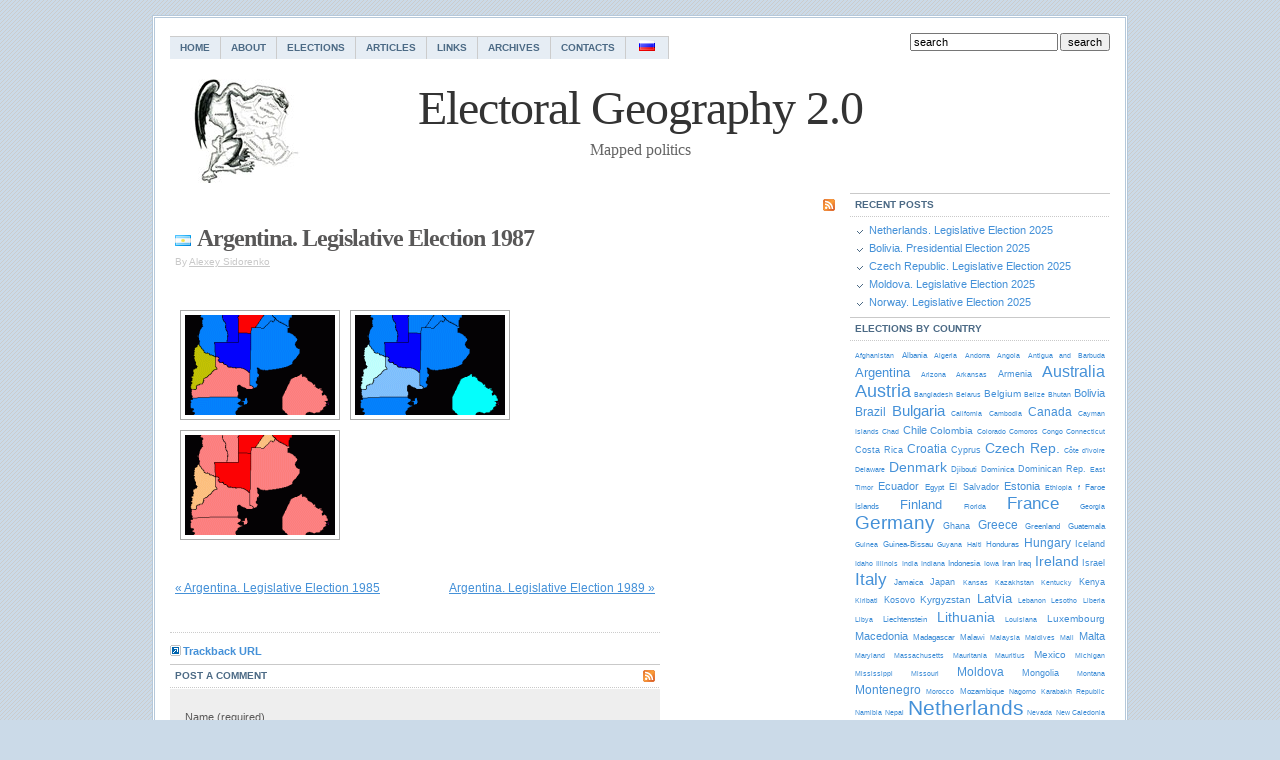

--- FILE ---
content_type: text/html; charset=UTF-8
request_url: https://www.electoralgeography.com/new/en/countries/a/argentina/1987-parliament-elections-argentina.html
body_size: 11632
content:
<!DOCTYPE html PUBLIC "-//W3C//DTD XHTML 1.0 Transitional//EN" "http://www.w3.org/TR/xhtml1/DTD/xhtml1-transitional.dtd">

<html xmlns="http://www.w3.org/1999/xhtml">

<head profile="http://gmpg.org/xfn/11">

<meta http-equiv="Content-Type" content="text/html; charset=UTF-8" />



<link href="https://www.electoralgeography.com/new/en/wp-content/themes/Simplicity10/tablecloth.css" rel="stylesheet" type="text/css" media="screen" />
<script type="9badfd6ec595d56bdd3eaa27-text/javascript" src="https://www.electoralgeography.com/new/en/wp-content/themes/Simplicity10/tablecloth.js"></script>

<meta name="generator" content="WordPress 5.9.12" />

<link rel="stylesheet" href="https://www.electoralgeography.com/new/en/wp-content/themes/Simplicity10/style.css" type="text/css" media="screen" />

<link rel="alternate" type="application/rss+xml" title="Electoral Geography 2.0 RSS Feed" href="https://www.electoralgeography.com/new/en/feed" />

<link rel="pingback" href="https://www.electoralgeography.com/new/en/xmlrpc.php" />


		<!-- All in One SEO 4.1.7 -->
		<title>Argentina. Legislative Election 1987 - Electoral Geography 2.0</title>
		<meta name="robots" content="max-image-preview:large" />
		<link rel="canonical" href="https://www.electoralgeography.com/new/en/countries/a/argentina/1987-parliament-elections-argentina.html" />
		<meta property="og:locale" content="en_US" />
		<meta property="og:site_name" content="Electoral Geography 2.0 - Mapped politics" />
		<meta property="og:type" content="article" />
		<meta property="og:title" content="Argentina. Legislative Election 1987 - Electoral Geography 2.0" />
		<meta property="og:url" content="https://www.electoralgeography.com/new/en/countries/a/argentina/1987-parliament-elections-argentina.html" />
		<meta property="article:published_time" content="1987-08-29T18:12:18+00:00" />
		<meta property="article:modified_time" content="2007-08-29T18:20:22+00:00" />
		<meta name="twitter:card" content="summary" />
		<meta name="twitter:title" content="Argentina. Legislative Election 1987 - Electoral Geography 2.0" />
		<script type="application/ld+json" class="aioseo-schema">
			{"@context":"https:\/\/schema.org","@graph":[{"@type":"WebSite","@id":"https:\/\/www.electoralgeography.com\/new\/en\/#website","url":"https:\/\/www.electoralgeography.com\/new\/en\/","name":"Electoral Geography 2.0","description":"Mapped politics","inLanguage":"en-US","publisher":{"@id":"https:\/\/www.electoralgeography.com\/new\/en\/#organization"}},{"@type":"Organization","@id":"https:\/\/www.electoralgeography.com\/new\/en\/#organization","name":"Electoral Geography 2.0","url":"https:\/\/www.electoralgeography.com\/new\/en\/"},{"@type":"BreadcrumbList","@id":"https:\/\/www.electoralgeography.com\/new\/en\/countries\/a\/argentina\/1987-parliament-elections-argentina.html#breadcrumblist","itemListElement":[{"@type":"ListItem","@id":"https:\/\/www.electoralgeography.com\/new\/en\/#listItem","position":1,"item":{"@type":"WebPage","@id":"https:\/\/www.electoralgeography.com\/new\/en\/","name":"Home","description":"Mapped politics","url":"https:\/\/www.electoralgeography.com\/new\/en\/"},"nextItem":"https:\/\/www.electoralgeography.com\/new\/en\/countries\/a\/argentina\/1987-parliament-elections-argentina.html#listItem"},{"@type":"ListItem","@id":"https:\/\/www.electoralgeography.com\/new\/en\/countries\/a\/argentina\/1987-parliament-elections-argentina.html#listItem","position":2,"item":{"@type":"WebPage","@id":"https:\/\/www.electoralgeography.com\/new\/en\/countries\/a\/argentina\/1987-parliament-elections-argentina.html","name":"Argentina. Legislative Election 1987","url":"https:\/\/www.electoralgeography.com\/new\/en\/countries\/a\/argentina\/1987-parliament-elections-argentina.html"},"previousItem":"https:\/\/www.electoralgeography.com\/new\/en\/#listItem"}]},{"@type":"Person","@id":"https:\/\/www.electoralgeography.com\/new\/en\/author\/admin#author","url":"https:\/\/www.electoralgeography.com\/new\/en\/author\/admin","name":"Alexey Sidorenko","image":{"@type":"ImageObject","@id":"https:\/\/www.electoralgeography.com\/new\/en\/countries\/a\/argentina\/1987-parliament-elections-argentina.html#authorImage","url":"https:\/\/secure.gravatar.com\/avatar\/ce664ed9f54fb7e3803e6b39f3a18cb2?s=96&d=mm&r=g","width":96,"height":96,"caption":"Alexey Sidorenko"}},{"@type":"WebPage","@id":"https:\/\/www.electoralgeography.com\/new\/en\/countries\/a\/argentina\/1987-parliament-elections-argentina.html#webpage","url":"https:\/\/www.electoralgeography.com\/new\/en\/countries\/a\/argentina\/1987-parliament-elections-argentina.html","name":"Argentina. Legislative Election 1987 - Electoral Geography 2.0","inLanguage":"en-US","isPartOf":{"@id":"https:\/\/www.electoralgeography.com\/new\/en\/#website"},"breadcrumb":{"@id":"https:\/\/www.electoralgeography.com\/new\/en\/countries\/a\/argentina\/1987-parliament-elections-argentina.html#breadcrumblist"},"author":"https:\/\/www.electoralgeography.com\/new\/en\/author\/admin#author","creator":"https:\/\/www.electoralgeography.com\/new\/en\/author\/admin#author","datePublished":"1987-08-29T18:12:18+03:00","dateModified":"2007-08-29T18:20:22+03:00"},{"@type":"BlogPosting","@id":"https:\/\/www.electoralgeography.com\/new\/en\/countries\/a\/argentina\/1987-parliament-elections-argentina.html#blogposting","name":"Argentina. Legislative Election 1987 - Electoral Geography 2.0","inLanguage":"en-US","headline":"Argentina. Legislative Election 1987","author":{"@id":"https:\/\/www.electoralgeography.com\/new\/en\/author\/admin#author"},"publisher":{"@id":"https:\/\/www.electoralgeography.com\/new\/en\/#organization"},"datePublished":"1987-08-29T18:12:18+03:00","dateModified":"2007-08-29T18:20:22+03:00","articleSection":"Argentina","mainEntityOfPage":{"@id":"https:\/\/www.electoralgeography.com\/new\/en\/countries\/a\/argentina\/1987-parliament-elections-argentina.html#webpage"},"isPartOf":{"@id":"https:\/\/www.electoralgeography.com\/new\/en\/countries\/a\/argentina\/1987-parliament-elections-argentina.html#webpage"}}]}
		</script>
		<!-- All in One SEO -->

<link rel='dns-prefetch' href='//use.fontawesome.com' />
<link rel='dns-prefetch' href='//s.w.org' />
<link rel="alternate" type="application/rss+xml" title="Electoral Geography 2.0 &raquo; Argentina. Legislative Election 1987 Comments Feed" href="https://www.electoralgeography.com/new/en/countries/a/argentina/1987-parliament-elections-argentina.html/feed" />
<script type="9badfd6ec595d56bdd3eaa27-text/javascript">
window._wpemojiSettings = {"baseUrl":"https:\/\/s.w.org\/images\/core\/emoji\/13.1.0\/72x72\/","ext":".png","svgUrl":"https:\/\/s.w.org\/images\/core\/emoji\/13.1.0\/svg\/","svgExt":".svg","source":{"concatemoji":"https:\/\/www.electoralgeography.com\/new\/en\/wp-includes\/js\/wp-emoji-release.min.js?ver=5.9.12"}};
/*! This file is auto-generated */
!function(e,a,t){var n,r,o,i=a.createElement("canvas"),p=i.getContext&&i.getContext("2d");function s(e,t){var a=String.fromCharCode;p.clearRect(0,0,i.width,i.height),p.fillText(a.apply(this,e),0,0);e=i.toDataURL();return p.clearRect(0,0,i.width,i.height),p.fillText(a.apply(this,t),0,0),e===i.toDataURL()}function c(e){var t=a.createElement("script");t.src=e,t.defer=t.type="text/javascript",a.getElementsByTagName("head")[0].appendChild(t)}for(o=Array("flag","emoji"),t.supports={everything:!0,everythingExceptFlag:!0},r=0;r<o.length;r++)t.supports[o[r]]=function(e){if(!p||!p.fillText)return!1;switch(p.textBaseline="top",p.font="600 32px Arial",e){case"flag":return s([127987,65039,8205,9895,65039],[127987,65039,8203,9895,65039])?!1:!s([55356,56826,55356,56819],[55356,56826,8203,55356,56819])&&!s([55356,57332,56128,56423,56128,56418,56128,56421,56128,56430,56128,56423,56128,56447],[55356,57332,8203,56128,56423,8203,56128,56418,8203,56128,56421,8203,56128,56430,8203,56128,56423,8203,56128,56447]);case"emoji":return!s([10084,65039,8205,55357,56613],[10084,65039,8203,55357,56613])}return!1}(o[r]),t.supports.everything=t.supports.everything&&t.supports[o[r]],"flag"!==o[r]&&(t.supports.everythingExceptFlag=t.supports.everythingExceptFlag&&t.supports[o[r]]);t.supports.everythingExceptFlag=t.supports.everythingExceptFlag&&!t.supports.flag,t.DOMReady=!1,t.readyCallback=function(){t.DOMReady=!0},t.supports.everything||(n=function(){t.readyCallback()},a.addEventListener?(a.addEventListener("DOMContentLoaded",n,!1),e.addEventListener("load",n,!1)):(e.attachEvent("onload",n),a.attachEvent("onreadystatechange",function(){"complete"===a.readyState&&t.readyCallback()})),(n=t.source||{}).concatemoji?c(n.concatemoji):n.wpemoji&&n.twemoji&&(c(n.twemoji),c(n.wpemoji)))}(window,document,window._wpemojiSettings);
</script>
<style type="text/css">
img.wp-smiley,
img.emoji {
	display: inline !important;
	border: none !important;
	box-shadow: none !important;
	height: 1em !important;
	width: 1em !important;
	margin: 0 0.07em !important;
	vertical-align: -0.1em !important;
	background: none !important;
	padding: 0 !important;
}
</style>
	<link rel='stylesheet' id='wp-block-library-css'  href='https://www.electoralgeography.com/new/en/wp-includes/css/dist/block-library/style.min.css?ver=5.9.12' type='text/css' media='all' />
<style id='global-styles-inline-css' type='text/css'>
body{--wp--preset--color--black: #000000;--wp--preset--color--cyan-bluish-gray: #abb8c3;--wp--preset--color--white: #ffffff;--wp--preset--color--pale-pink: #f78da7;--wp--preset--color--vivid-red: #cf2e2e;--wp--preset--color--luminous-vivid-orange: #ff6900;--wp--preset--color--luminous-vivid-amber: #fcb900;--wp--preset--color--light-green-cyan: #7bdcb5;--wp--preset--color--vivid-green-cyan: #00d084;--wp--preset--color--pale-cyan-blue: #8ed1fc;--wp--preset--color--vivid-cyan-blue: #0693e3;--wp--preset--color--vivid-purple: #9b51e0;--wp--preset--gradient--vivid-cyan-blue-to-vivid-purple: linear-gradient(135deg,rgba(6,147,227,1) 0%,rgb(155,81,224) 100%);--wp--preset--gradient--light-green-cyan-to-vivid-green-cyan: linear-gradient(135deg,rgb(122,220,180) 0%,rgb(0,208,130) 100%);--wp--preset--gradient--luminous-vivid-amber-to-luminous-vivid-orange: linear-gradient(135deg,rgba(252,185,0,1) 0%,rgba(255,105,0,1) 100%);--wp--preset--gradient--luminous-vivid-orange-to-vivid-red: linear-gradient(135deg,rgba(255,105,0,1) 0%,rgb(207,46,46) 100%);--wp--preset--gradient--very-light-gray-to-cyan-bluish-gray: linear-gradient(135deg,rgb(238,238,238) 0%,rgb(169,184,195) 100%);--wp--preset--gradient--cool-to-warm-spectrum: linear-gradient(135deg,rgb(74,234,220) 0%,rgb(151,120,209) 20%,rgb(207,42,186) 40%,rgb(238,44,130) 60%,rgb(251,105,98) 80%,rgb(254,248,76) 100%);--wp--preset--gradient--blush-light-purple: linear-gradient(135deg,rgb(255,206,236) 0%,rgb(152,150,240) 100%);--wp--preset--gradient--blush-bordeaux: linear-gradient(135deg,rgb(254,205,165) 0%,rgb(254,45,45) 50%,rgb(107,0,62) 100%);--wp--preset--gradient--luminous-dusk: linear-gradient(135deg,rgb(255,203,112) 0%,rgb(199,81,192) 50%,rgb(65,88,208) 100%);--wp--preset--gradient--pale-ocean: linear-gradient(135deg,rgb(255,245,203) 0%,rgb(182,227,212) 50%,rgb(51,167,181) 100%);--wp--preset--gradient--electric-grass: linear-gradient(135deg,rgb(202,248,128) 0%,rgb(113,206,126) 100%);--wp--preset--gradient--midnight: linear-gradient(135deg,rgb(2,3,129) 0%,rgb(40,116,252) 100%);--wp--preset--duotone--dark-grayscale: url('#wp-duotone-dark-grayscale');--wp--preset--duotone--grayscale: url('#wp-duotone-grayscale');--wp--preset--duotone--purple-yellow: url('#wp-duotone-purple-yellow');--wp--preset--duotone--blue-red: url('#wp-duotone-blue-red');--wp--preset--duotone--midnight: url('#wp-duotone-midnight');--wp--preset--duotone--magenta-yellow: url('#wp-duotone-magenta-yellow');--wp--preset--duotone--purple-green: url('#wp-duotone-purple-green');--wp--preset--duotone--blue-orange: url('#wp-duotone-blue-orange');--wp--preset--font-size--small: 13px;--wp--preset--font-size--medium: 20px;--wp--preset--font-size--large: 36px;--wp--preset--font-size--x-large: 42px;}.has-black-color{color: var(--wp--preset--color--black) !important;}.has-cyan-bluish-gray-color{color: var(--wp--preset--color--cyan-bluish-gray) !important;}.has-white-color{color: var(--wp--preset--color--white) !important;}.has-pale-pink-color{color: var(--wp--preset--color--pale-pink) !important;}.has-vivid-red-color{color: var(--wp--preset--color--vivid-red) !important;}.has-luminous-vivid-orange-color{color: var(--wp--preset--color--luminous-vivid-orange) !important;}.has-luminous-vivid-amber-color{color: var(--wp--preset--color--luminous-vivid-amber) !important;}.has-light-green-cyan-color{color: var(--wp--preset--color--light-green-cyan) !important;}.has-vivid-green-cyan-color{color: var(--wp--preset--color--vivid-green-cyan) !important;}.has-pale-cyan-blue-color{color: var(--wp--preset--color--pale-cyan-blue) !important;}.has-vivid-cyan-blue-color{color: var(--wp--preset--color--vivid-cyan-blue) !important;}.has-vivid-purple-color{color: var(--wp--preset--color--vivid-purple) !important;}.has-black-background-color{background-color: var(--wp--preset--color--black) !important;}.has-cyan-bluish-gray-background-color{background-color: var(--wp--preset--color--cyan-bluish-gray) !important;}.has-white-background-color{background-color: var(--wp--preset--color--white) !important;}.has-pale-pink-background-color{background-color: var(--wp--preset--color--pale-pink) !important;}.has-vivid-red-background-color{background-color: var(--wp--preset--color--vivid-red) !important;}.has-luminous-vivid-orange-background-color{background-color: var(--wp--preset--color--luminous-vivid-orange) !important;}.has-luminous-vivid-amber-background-color{background-color: var(--wp--preset--color--luminous-vivid-amber) !important;}.has-light-green-cyan-background-color{background-color: var(--wp--preset--color--light-green-cyan) !important;}.has-vivid-green-cyan-background-color{background-color: var(--wp--preset--color--vivid-green-cyan) !important;}.has-pale-cyan-blue-background-color{background-color: var(--wp--preset--color--pale-cyan-blue) !important;}.has-vivid-cyan-blue-background-color{background-color: var(--wp--preset--color--vivid-cyan-blue) !important;}.has-vivid-purple-background-color{background-color: var(--wp--preset--color--vivid-purple) !important;}.has-black-border-color{border-color: var(--wp--preset--color--black) !important;}.has-cyan-bluish-gray-border-color{border-color: var(--wp--preset--color--cyan-bluish-gray) !important;}.has-white-border-color{border-color: var(--wp--preset--color--white) !important;}.has-pale-pink-border-color{border-color: var(--wp--preset--color--pale-pink) !important;}.has-vivid-red-border-color{border-color: var(--wp--preset--color--vivid-red) !important;}.has-luminous-vivid-orange-border-color{border-color: var(--wp--preset--color--luminous-vivid-orange) !important;}.has-luminous-vivid-amber-border-color{border-color: var(--wp--preset--color--luminous-vivid-amber) !important;}.has-light-green-cyan-border-color{border-color: var(--wp--preset--color--light-green-cyan) !important;}.has-vivid-green-cyan-border-color{border-color: var(--wp--preset--color--vivid-green-cyan) !important;}.has-pale-cyan-blue-border-color{border-color: var(--wp--preset--color--pale-cyan-blue) !important;}.has-vivid-cyan-blue-border-color{border-color: var(--wp--preset--color--vivid-cyan-blue) !important;}.has-vivid-purple-border-color{border-color: var(--wp--preset--color--vivid-purple) !important;}.has-vivid-cyan-blue-to-vivid-purple-gradient-background{background: var(--wp--preset--gradient--vivid-cyan-blue-to-vivid-purple) !important;}.has-light-green-cyan-to-vivid-green-cyan-gradient-background{background: var(--wp--preset--gradient--light-green-cyan-to-vivid-green-cyan) !important;}.has-luminous-vivid-amber-to-luminous-vivid-orange-gradient-background{background: var(--wp--preset--gradient--luminous-vivid-amber-to-luminous-vivid-orange) !important;}.has-luminous-vivid-orange-to-vivid-red-gradient-background{background: var(--wp--preset--gradient--luminous-vivid-orange-to-vivid-red) !important;}.has-very-light-gray-to-cyan-bluish-gray-gradient-background{background: var(--wp--preset--gradient--very-light-gray-to-cyan-bluish-gray) !important;}.has-cool-to-warm-spectrum-gradient-background{background: var(--wp--preset--gradient--cool-to-warm-spectrum) !important;}.has-blush-light-purple-gradient-background{background: var(--wp--preset--gradient--blush-light-purple) !important;}.has-blush-bordeaux-gradient-background{background: var(--wp--preset--gradient--blush-bordeaux) !important;}.has-luminous-dusk-gradient-background{background: var(--wp--preset--gradient--luminous-dusk) !important;}.has-pale-ocean-gradient-background{background: var(--wp--preset--gradient--pale-ocean) !important;}.has-electric-grass-gradient-background{background: var(--wp--preset--gradient--electric-grass) !important;}.has-midnight-gradient-background{background: var(--wp--preset--gradient--midnight) !important;}.has-small-font-size{font-size: var(--wp--preset--font-size--small) !important;}.has-medium-font-size{font-size: var(--wp--preset--font-size--medium) !important;}.has-large-font-size{font-size: var(--wp--preset--font-size--large) !important;}.has-x-large-font-size{font-size: var(--wp--preset--font-size--x-large) !important;}
</style>
<link rel='stylesheet' id='ngg_trigger_buttons-css'  href='https://www.electoralgeography.com/new/en/wp-content/plugins/nextgen-gallery/products/photocrati_nextgen/modules/nextgen_gallery_display/static/trigger_buttons.css?ver=3.23' type='text/css' media='all' />
<link rel='stylesheet' id='simplelightbox-0-css'  href='https://www.electoralgeography.com/new/en/wp-content/plugins/nextgen-gallery/products/photocrati_nextgen/modules/lightbox/static/simplelightbox/simple-lightbox.css?ver=3.23' type='text/css' media='all' />
<link rel='stylesheet' id='fontawesome_v4_shim_style-css'  href='https://use.fontawesome.com/releases/v5.3.1/css/v4-shims.css?ver=5.9.12' type='text/css' media='all' />
<link rel='stylesheet' id='fontawesome-css'  href='https://use.fontawesome.com/releases/v5.3.1/css/all.css?ver=5.9.12' type='text/css' media='all' />
<link rel='stylesheet' id='nextgen_basic_thumbnails_style-css'  href='https://www.electoralgeography.com/new/en/wp-content/plugins/nextgen-gallery/products/photocrati_nextgen/modules/nextgen_basic_gallery/static/thumbnails/nextgen_basic_thumbnails.css?ver=3.23' type='text/css' media='all' />
<link rel='stylesheet' id='nextgen_pagination_style-css'  href='https://www.electoralgeography.com/new/en/wp-content/plugins/nextgen-gallery/products/photocrati_nextgen/modules/nextgen_pagination/static/style.css?ver=3.23' type='text/css' media='all' />
<link rel='stylesheet' id='nextgen_widgets_style-css'  href='https://www.electoralgeography.com/new/en/wp-content/plugins/nextgen-gallery/products/photocrati_nextgen/modules/widget/static/widgets.css?ver=3.23' type='text/css' media='all' />
<link rel='stylesheet' id='nextgen_basic_slideshow_style-css'  href='https://www.electoralgeography.com/new/en/wp-content/plugins/nextgen-gallery/products/photocrati_nextgen/modules/nextgen_basic_gallery/static/slideshow/ngg_basic_slideshow.css?ver=3.23' type='text/css' media='all' />
<script type="9badfd6ec595d56bdd3eaa27-text/javascript" src='https://www.electoralgeography.com/new/en/wp-includes/js/jquery/jquery.min.js?ver=3.6.0' id='jquery-core-js'></script>
<script type="9badfd6ec595d56bdd3eaa27-text/javascript" src='https://www.electoralgeography.com/new/en/wp-includes/js/jquery/jquery-migrate.min.js?ver=3.3.2' id='jquery-migrate-js'></script>
<script type="9badfd6ec595d56bdd3eaa27-text/javascript" id='photocrati_ajax-js-extra'>
/* <![CDATA[ */
var photocrati_ajax = {"url":"https:\/\/www.electoralgeography.com\/new\/en\/index.php?photocrati_ajax=1","wp_home_url":"https:\/\/www.electoralgeography.com\/new\/en","wp_site_url":"https:\/\/www.electoralgeography.com\/new\/en","wp_root_url":"https:\/\/www.electoralgeography.com\/new\/en","wp_plugins_url":"https:\/\/www.electoralgeography.com\/new\/en\/wp-content\/plugins","wp_content_url":"https:\/\/www.electoralgeography.com\/new\/en\/wp-content","wp_includes_url":"https:\/\/www.electoralgeography.com\/new\/en\/wp-includes\/","ngg_param_slug":"nggallery"};
/* ]]> */
</script>
<script type="9badfd6ec595d56bdd3eaa27-text/javascript" src='https://www.electoralgeography.com/new/en/wp-content/plugins/nextgen-gallery/products/photocrati_nextgen/modules/ajax/static/ajax.min.js?ver=3.23' id='photocrati_ajax-js'></script>
<script type="9badfd6ec595d56bdd3eaa27-text/javascript" src='https://www.electoralgeography.com/new/en/wp-content/plugins/nextgen-gallery/products/photocrati_nextgen/modules/nextgen_basic_gallery/static/thumbnails/nextgen_basic_thumbnails.js?ver=3.23' id='photocrati-nextgen_basic_thumbnails-js'></script>
<script type="9badfd6ec595d56bdd3eaa27-text/javascript" src='https://use.fontawesome.com/releases/v5.3.1/js/v4-shims.js?ver=5.3.1' id='fontawesome_v4_shim-js'></script>
<script type="9badfd6ec595d56bdd3eaa27-text/javascript" defer integrity="sha384-kW+oWsYx3YpxvjtZjFXqazFpA7UP/MbiY4jvs+RWZo2+N94PFZ36T6TFkc9O3qoB" crossorigin="anonymous" data-auto-replace-svg="false" data-keep-original-source="false" data-search-pseudo-elements src='https://use.fontawesome.com/releases/v5.3.1/js/all.js?ver=5.3.1' id='fontawesome-js'></script>
<script type="9badfd6ec595d56bdd3eaa27-text/javascript" src='https://www.electoralgeography.com/new/en/wp-content/plugins/nextgen-gallery/products/photocrati_nextgen/modules/nextgen_basic_gallery/static/thumbnails/ajax_pagination.js?ver=3.23' id='nextgen-basic-thumbnails-ajax-pagination-js'></script>
<link rel="https://api.w.org/" href="https://www.electoralgeography.com/new/en/wp-json/" /><link rel="alternate" type="application/json" href="https://www.electoralgeography.com/new/en/wp-json/wp/v2/posts/121" /><link rel="EditURI" type="application/rsd+xml" title="RSD" href="https://www.electoralgeography.com/new/en/xmlrpc.php?rsd" />
<link rel="wlwmanifest" type="application/wlwmanifest+xml" href="https://www.electoralgeography.com/new/en/wp-includes/wlwmanifest.xml" /> 
<meta name="generator" content="WordPress 5.9.12" />
<link rel='shortlink' href='https://www.electoralgeography.com/new/en/?p=121' />
<link rel="alternate" type="application/json+oembed" href="https://www.electoralgeography.com/new/en/wp-json/oembed/1.0/embed?url=https%3A%2F%2Fwww.electoralgeography.com%2Fnew%2Fen%2Fcountries%2Fa%2Fargentina%2F1987-parliament-elections-argentina.html" />
<link rel="alternate" type="text/xml+oembed" href="https://www.electoralgeography.com/new/en/wp-json/oembed/1.0/embed?url=https%3A%2F%2Fwww.electoralgeography.com%2Fnew%2Fen%2Fcountries%2Fa%2Fargentina%2F1987-parliament-elections-argentina.html&#038;format=xml" />

	<!-- Added By Highslide Plugin. Version 1.25  -->
	<link href='//www.electoralgeography.com/new/en/wp-content/plugins/highslide/highslide.css' rel='stylesheet' type='text/css' />
				<script type="9badfd6ec595d56bdd3eaa27-text/javascript" src='//www.electoralgeography.com/new/en/wp-content/plugins/highslide/highslide.js'></script>
				<script type="9badfd6ec595d56bdd3eaa27-text/javascript">
				hs.showCredits = false;
	 			hs.graphicsDir = '//www.electoralgeography.com/new/en/wp-content/plugins/highslide/graphics/';
	    		hs.outlineType = 'rounded-white';
			</script>
<script type="9badfd6ec595d56bdd3eaa27-text/javascript" src="https://www.electoralgeography.com/new/en/wp-content/plugins/wp-table/tablesort.js"></script>
<style type="text/css" media="screen">
@import url(https://www.electoralgeography.com/new/en/wp-content/plugins/wp-table/wp-table.css);
</style>		<style type="text/css" id="wp-custom-css">
			.entry .ngg-galleryoverview.default-view {
	text-align: left;
}
.entry .ngg-galleryoverview {
	margin-top: 25px;
	margin-bottom: 25px;
}
.entry .slideshowlink {
	margin: 0 5px 10px;
	text-align: left;
}		</style>
		
</head>

<body>

<div id="wrap">

<div id="nav">
<ul class="nav">
<li class="page_item page-item-2"><a href="https://www.electoralgeography.com/new/en/">Home</a></li>
<li class="page_item page-item-3"><a href="https://www.electoralgeography.com/new/en/about">About</a></li>
<li class="page_item page-item-4 page_item_has_children"><a href="https://www.electoralgeography.com/new/en/elections">Elections</a></li>
<li class="page_item page-item-7"><a href="https://www.electoralgeography.com/new/en/articles">Articles</a></li>
<li class="page_item page-item-5"><a href="https://www.electoralgeography.com/new/en/links">Links</a></li>
<li class="page_item page-item-197"><a href="https://www.electoralgeography.com/new/en/archives">Archives</a></li>
<li class="page_item page-item-883"><a href="https://www.electoralgeography.com/new/en/contacts">Contacts</a></li>
<li><a title="Electoral Geography - Russian Version" href="https://www.electoralgeography.com/new/ru">&nbsp;<img src="https://www.electoralgeography.com/new/en/wp-content/images/russia.png" />&nbsp;</a></li>
</ul>

<form id="searchform" method="get" action="https://www.electoralgeography.com/new/en/" ><input type="text" value="search" onfocus="if (!window.__cfRLUnblockHandlers) return false; if (this.value == 'search') {this.value = '';}" onblur="if (!window.__cfRLUnblockHandlers) return false; if (this.value == '') {this.value = 'search';}" size="18" maxlength="50" name="s" id="s" data-cf-modified-9badfd6ec595d56bdd3eaa27-="" /><input name="submit" type="submit" id="submit" value="search" /></form>
</div>

<div id="header" onclick="if (!window.__cfRLUnblockHandlers) return false; location.href='https://www.electoralgeography.com/new/en';" style="cursor: pointer;" data-cf-modified-9badfd6ec595d56bdd3eaa27-="">
<h1 class="blogtitle">Electoral Geography 2.0</h1>
<p class="description">Mapped politics</p>
</div>

	<div id="page">

		<div id="contentleft">

		



				
<h2 class="sectionheadpage"><a href="https://www.electoralgeography.com/new/en/feed"><img src="https://www.electoralgeography.com/new/en/wp-content/themes/Simplicity10/images/rss.gif" alt="Main Content RSS Feed" title="Main Content RSS Feed" style="float:right;margin: 2px 0 0 5px;" /></a>


</h2>
	<div id="content">
			
				<div class="post" id="post-121">

					<h1><a href="https://www.electoralgeography.com/new/en/category/countries/a/argentina" title="View all posts in Argentina" rel="category tag"><img class="catimage" alt="Argentina" src="https://www.electoralgeography.com/new/en/wp-content/images/argentina.png" /></a> <a href="https://www.electoralgeography.com/new/en/countries/a/argentina/1987-parliament-elections-argentina.html" rel="bookmark" title="Permanent Link to Argentina. Legislative Election 1987">Argentina. Legislative Election 1987</a></h1>

					<p class="postinfo">By <a href="https://www.electoralgeography.com/new/en/author/admin" title="Posts by Alexey Sidorenko" rel="author">Alexey Sidorenko</a> </p>
			
					<div class="entry">
						<!-- index.php -->
<div
	class="ngg-galleryoverview"
	id="ngg-gallery-2d969bd88052125fa3be685161ef5679-1">

    		<!-- Thumbnails -->
				<div id="ngg-image-0" class="ngg-gallery-thumbnail-box" >
				        <div class="ngg-gallery-thumbnail">
            <a href="https://www.electoralgeography.com/new/en/wp-content/gallery/argentina1987l/1987d.gif"
               title="Argentina. Legislative Election 1987"
               data-src="https://www.electoralgeography.com/new/en/wp-content/gallery/argentina1987l/1987d.gif"
               data-thumbnail="https://www.electoralgeography.com/new/en/wp-content/gallery/argentina1987l/thumbs/thumbs_1987d.gif"
               data-image-id="56"
               data-title="Argentina. Legislative Election 1987"
               data-description="Argentina. Legislative Election 1987"
               data-image-slug="argentina-legislative-election-1987-2"
               class="ngg-simplelightbox" rel="2d969bd88052125fa3be685161ef5679">
                <img
                    title="Argentina. Legislative Election 1987"
                    alt="Argentina. Legislative Election 1987"
                    src="https://www.electoralgeography.com/new/en/wp-content/gallery/argentina1987l/thumbs/thumbs_1987d.gif"
                    width="150"
                    height="100"
                    style="max-width:100%;"
                />
            </a>
        </div>
							</div> 
			
        
				<div id="ngg-image-1" class="ngg-gallery-thumbnail-box" >
				        <div class="ngg-gallery-thumbnail">
            <a href="https://www.electoralgeography.com/new/en/wp-content/gallery/argentina1987l/1987d-1.gif"
               title="Argentina. Legislative Election 1987"
               data-src="https://www.electoralgeography.com/new/en/wp-content/gallery/argentina1987l/1987d-1.gif"
               data-thumbnail="https://www.electoralgeography.com/new/en/wp-content/gallery/argentina1987l/thumbs/thumbs_1987d-1.gif"
               data-image-id="57"
               data-title="Argentina. Legislative Election 1987"
               data-description="Argentina. Legislative Election 1987"
               data-image-slug="argentina-legislative-election-1987-1"
               class="ngg-simplelightbox" rel="2d969bd88052125fa3be685161ef5679">
                <img
                    title="Argentina. Legislative Election 1987"
                    alt="Argentina. Legislative Election 1987"
                    src="https://www.electoralgeography.com/new/en/wp-content/gallery/argentina1987l/thumbs/thumbs_1987d-1.gif"
                    width="150"
                    height="100"
                    style="max-width:100%;"
                />
            </a>
        </div>
							</div> 
			
        
				<div id="ngg-image-2" class="ngg-gallery-thumbnail-box" >
				        <div class="ngg-gallery-thumbnail">
            <a href="https://www.electoralgeography.com/new/en/wp-content/gallery/argentina1987l/1987d-2.gif"
               title="Argentina. Legislative Election 1987"
               data-src="https://www.electoralgeography.com/new/en/wp-content/gallery/argentina1987l/1987d-2.gif"
               data-thumbnail="https://www.electoralgeography.com/new/en/wp-content/gallery/argentina1987l/thumbs/thumbs_1987d-2.gif"
               data-image-id="58"
               data-title="Argentina. Legislative Election 1987"
               data-description="Argentina. Legislative Election 1987"
               data-image-slug="argentina-legislative-election-1987"
               class="ngg-simplelightbox" rel="2d969bd88052125fa3be685161ef5679">
                <img
                    title="Argentina. Legislative Election 1987"
                    alt="Argentina. Legislative Election 1987"
                    src="https://www.electoralgeography.com/new/en/wp-content/gallery/argentina1987l/thumbs/thumbs_1987d-2.gif"
                    width="150"
                    height="100"
                    style="max-width:100%;"
                />
            </a>
        </div>
							</div> 
			
        
		
		<!-- Pagination -->
	<div class='ngg-clear'></div>	</div>

	<div class="navigation">
					<div class="alignleft">
						<a href="https://www.electoralgeography.com/new/en/countries/a/argentina/1985-parliament-elections-argentina.html" rel="prev">&laquo Argentina. Legislative Election 1985</a>					</div>
					<div class="alignright">
						<a href="https://www.electoralgeography.com/new/en/countries/a/argentina/1989-parliament-elections-argentina.html" rel="next">Argentina. Legislative Election 1989 &raquo</a>					</div>
	               		</div><br />
<br />


					</div>
				</div>

				<p class="tb"><a href="https://www.electoralgeography.com/new/en/countries/a/argentina/1987-parliament-elections-argentina.html/trackback">Trackback URL</a></p>


				


<!-- You can start editing here. -->

<div class="allcomments">




	<h2 id="respond"><a href="https://www.electoralgeography.com/new/en/countries/a/argentina/1987-parliament-elections-argentina.htmlfeed"><img src="https://www.electoralgeography.com/new/en/wp-content/themes/Simplicity10/images/rss.gif" alt="RSS Feed for This Post" title="RSS Feed for This Post" style="float:right;margin: 2px 0 0 5px;" /></a>Post a Comment</h2>
	
	
	<form action="https://www.electoralgeography.com/new/en/wp-comments-post.php" method="post" id="commentform">

		
	
		<p><label for="author">Name (required)</label>
		<input type="text" name="author" id="author" value="" size="22" tabindex="1" /></p>
				
		<p><label for="email">E-mail (will not be published) (required)</label>
		<input type="text" name="email" id="email" value="" tabindex="2" size="22" /></p>		
		
		<p><label for="url">Website</label>
		<input type="text" name="url" id="url" value="" size="22" tabindex="3" /></p>
	
	
		<p><textarea name="comment" id="comment" cols="5" rows="10" tabindex="4"></textarea></p>

		<p><input name="submit" type="submit" id="submit" tabindex="5" value="Submit Comment" />
		<input type="hidden" name="comment_post_ID" value="121" /></p>
	
	<p style="display: none;"><input type="hidden" id="akismet_comment_nonce" name="akismet_comment_nonce" value="07f3c8466f" /></p><p style="display: none !important;"><label>&#916;<textarea name="ak_hp_textarea" cols="45" rows="8" maxlength="100"></textarea></label><input type="hidden" id="ak_js_1" name="ak_js" value="186"/><script type="9badfd6ec595d56bdd3eaa27-text/javascript">document.getElementById( "ak_js_1" ).setAttribute( "value", ( new Date() ).getTime() );</script></p>
	</form>


</div>





			

			</div>



		</div>


<div id="contentright">
	<div id="sidebar">
		<ul>
		
		<li id="recent-posts-2" class="widget widget_recent_entries">
		<h2 class="widgettitle">RECENT POSTS</h2>

		<ul>
											<li>
					<a href="https://www.electoralgeography.com/new/en/countries/n/netherlands/netherlands-legislative-election-2025.html">Netherlands. Legislative Election 2025</a>
									</li>
											<li>
					<a href="https://www.electoralgeography.com/new/en/countries/b/bolivia/bolivia-presidential-election-2025.html">Bolivia. Presidential Election 2025</a>
									</li>
											<li>
					<a href="https://www.electoralgeography.com/new/en/countries/c/czech-republic/czech-republic-legislative-election-2025.html">Czech Republic. Legislative Election 2025</a>
									</li>
											<li>
					<a href="https://www.electoralgeography.com/new/en/countries/m/moldova/moldova-legislative-election-2025.html">Moldova. Legislative Election 2025</a>
									</li>
											<li>
					<a href="https://www.electoralgeography.com/new/en/countries/n/norway/norway-legislative-election-2025.html">Norway. Legislative Election 2025</a>
									</li>
					</ul>

		</li>
<li id="category-cloud" class="widget widget_catcloud"><h2 class="widgettitle">Elections by country</h2>
<p class="catcloud" style="text-align:justify;">
<a href="https://www.electoralgeography.com/new/en/category/countries/a/afghanistan" title="3 elections in Afghanistan" style="font-size:7px">Afghanistan</a> 
<a href="https://www.electoralgeography.com/new/en/category/countries/a/albania" title="6 elections in Albania" style="font-size:8px">Albania</a> 
<a href="https://www.electoralgeography.com/new/en/category/countries/a/algeria" title="3 elections in Algeria" style="font-size:7px">Algeria</a> 
<a href="https://www.electoralgeography.com/new/en/category/countries/a/andorra" title="2 elections in Andorra" style="font-size:7px">Andorra</a> 
<a href="https://www.electoralgeography.com/new/en/category/countries/a/angola" title="2 elections in Angola" style="font-size:7px">Angola</a> 
<a href="https://www.electoralgeography.com/new/en/category/countries/a/antigua-and-barbud%d0%b0" title="1 elections in Antigua and Barbudа" style="font-size:7px">Antigua and Barbudа</a> 
<a href="https://www.electoralgeography.com/new/en/category/countries/a/argentina" title="21 elections in Argentina" style="font-size:13px">Argentina</a> 
<a href="https://www.electoralgeography.com/new/en/category/countries/u/usa/arizona" title="1 elections in Arizona" style="font-size:7px">Arizona</a> 
<a href="https://www.electoralgeography.com/new/en/category/countries/u/usa/arkansas" title="1 elections in Arkansas" style="font-size:7px">Arkansas</a> 
<a href="https://www.electoralgeography.com/new/en/category/countries/a/armenia" title="8 elections in Armenia" style="font-size:9px">Armenia</a> 
<a href="https://www.electoralgeography.com/new/en/category/countries/a/australia" title="28 elections in Australia" style="font-size:16px">Australia</a> 
<a href="https://www.electoralgeography.com/new/en/category/countries/a/austria" title="36 elections in Austria" style="font-size:18px">Austria</a> 
<a href="https://www.electoralgeography.com/new/en/category/countries/b/bangladesh" title="2 elections in Bangladesh" style="font-size:7px">Bangladesh</a> 
<a href="https://www.electoralgeography.com/new/en/category/countries/b/belarus" title="3 elections in Belarus" style="font-size:7px">Belarus</a> 
<a href="https://www.electoralgeography.com/new/en/category/countries/b/belgium" title="10 elections in Belgium" style="font-size:10px">Belgium</a> 
<a href="https://www.electoralgeography.com/new/en/category/countries/b/belize" title="2 elections in Belize" style="font-size:7px">Belize</a> 
<a href="https://www.electoralgeography.com/new/en/category/countries/b/bhutan" title="1 elections in Bhutan" style="font-size:7px">Bhutan</a> 
<a href="https://www.electoralgeography.com/new/en/category/countries/b/bolivia" title="13 elections in Bolivia" style="font-size:11px">Bolivia</a> 
<a href="https://www.electoralgeography.com/new/en/category/countries/b/brazil" title="17 elections in Brazil" style="font-size:12px">Brazil</a> 
<a href="https://www.electoralgeography.com/new/en/category/countries/b/bulgaria" title="25 elections in Bulgaria" style="font-size:15px">Bulgaria</a> 
<a href="https://www.electoralgeography.com/new/en/category/countries/u/usa/california" title="1 elections in California" style="font-size:7px">California</a> 
<a href="https://www.electoralgeography.com/new/en/category/countries/c/cambodia" title="3 elections in Cambodia" style="font-size:7px">Cambodia</a> 
<a href="https://www.electoralgeography.com/new/en/category/countries/c/canada" title="18 elections in Canada" style="font-size:12px">Canada</a> 
<a href="https://www.electoralgeography.com/new/en/category/countries/c/cayman-islands" title="1 elections in Cayman Islands" style="font-size:7px">Cayman Islands</a> 
<a href="https://www.electoralgeography.com/new/en/category/countries/c/chad" title="1 elections in Chad" style="font-size:7px">Chad</a> 
<a href="https://www.electoralgeography.com/new/en/category/countries/c/chile" title="14 elections in Chile" style="font-size:11px">Chile</a> 
<a href="https://www.electoralgeography.com/new/en/category/countries/c/colombia" title="10 elections in Colombia" style="font-size:10px">Colombia</a> 
<a href="https://www.electoralgeography.com/new/en/category/countries/u/usa/colorado" title="1 elections in Colorado" style="font-size:7px">Colorado</a> 
<a href="https://www.electoralgeography.com/new/en/category/countries/c/comoros" title="3 elections in Comoros" style="font-size:7px">Comoros</a> 
<a href="https://www.electoralgeography.com/new/en/category/countries/c/congo" title="3 elections in Congo" style="font-size:7px">Congo</a> 
<a href="https://www.electoralgeography.com/new/en/category/countries/u/usa/connecticut" title="1 elections in Connecticut" style="font-size:7px">Connecticut</a> 
<a href="https://www.electoralgeography.com/new/en/category/countries/c/costa-rica" title="9 elections in Costa Rica" style="font-size:9px">Costa Rica</a> 
<a href="https://www.electoralgeography.com/new/en/category/countries/c/croatia" title="18 elections in Croatia" style="font-size:12px">Croatia</a> 
<a href="https://www.electoralgeography.com/new/en/category/countries/c/cyprus" title="7 elections in Cyprus" style="font-size:9px">Cyprus</a> 
<a href="https://www.electoralgeography.com/new/en/category/countries/c/czech-republic" title="24 elections in Czech Rep." style="font-size:14px">Czech Rep.</a> 
<a href="https://www.electoralgeography.com/new/en/category/countries/c/cote-d-ivoire" title="1 elections in Côte d'Ivoire" style="font-size:7px">Côte d'Ivoire</a> 
<a href="https://www.electoralgeography.com/new/en/category/countries/u/usa/delaware" title="1 elections in Delaware" style="font-size:7px">Delaware</a> 
<a href="https://www.electoralgeography.com/new/en/category/countries/d/denmark" title="22 elections in Denmark" style="font-size:14px">Denmark</a> 
<a href="https://www.electoralgeography.com/new/en/category/countries/d/djibouti" title="4 elections in Djibouti" style="font-size:8px">Djibouti</a> 
<a href="https://www.electoralgeography.com/new/en/category/countries/d/dominica" title="4 elections in Dominica" style="font-size:8px">Dominica</a> 
<a href="https://www.electoralgeography.com/new/en/category/countries/d/dominican-republic" title="7 elections in Dominican Rep." style="font-size:9px">Dominican Rep.</a> 
<a href="https://www.electoralgeography.com/new/en/category/countries/e/east-timor" title="2 elections in East Timor" style="font-size:7px">East Timor</a> 
<a href="https://www.electoralgeography.com/new/en/category/countries/e/ecuador" title="15 elections in Ecuador" style="font-size:11px">Ecuador</a> 
<a href="https://www.electoralgeography.com/new/en/category/countries/e/egypt" title="5 elections in Egypt" style="font-size:8px">Egypt</a> 
<a href="https://www.electoralgeography.com/new/en/category/countries/e/el-salvador" title="7 elections in El Salvador" style="font-size:9px">El Salvador</a> 
<a href="https://www.electoralgeography.com/new/en/category/countries/e/estonia" title="15 elections in Estonia" style="font-size:11px">Estonia</a> 
<a href="https://www.electoralgeography.com/new/en/category/countries/e/ethiopia" title="1 elections in Ethiopia" style="font-size:7px">Ethiopia</a> 
<a href="https://www.electoralgeography.com/new/en/category/countries/f" title="1 elections in f" style="font-size:7px">f</a> 
<a href="https://www.electoralgeography.com/new/en/category/countries/f/faroe-islands" title="5 elections in Faroe Islands" style="font-size:8px">Faroe Islands</a> 
<a href="https://www.electoralgeography.com/new/en/category/countries/f/finland" title="19 elections in Finland" style="font-size:13px">Finland</a> 
<a href="https://www.electoralgeography.com/new/en/category/countries/u/usa/florida" title="1 elections in Florida" style="font-size:7px">Florida</a> 
<a href="https://www.electoralgeography.com/new/en/category/countries/f/france" title="31 elections in France" style="font-size:17px">France</a> 
<a href="https://www.electoralgeography.com/new/en/category/countries/u/usa/georgia-us" title="1 elections in Georgia" style="font-size:7px">Georgia</a> 
<a href="https://www.electoralgeography.com/new/en/category/countries/g/germany" title="38 elections in Germany" style="font-size:19px">Germany</a> 
<a href="https://www.electoralgeography.com/new/en/category/countries/g/ghana" title="7 elections in Ghana" style="font-size:9px">Ghana</a> 
<a href="https://www.electoralgeography.com/new/en/category/countries/g/greece" title="17 elections in Greece" style="font-size:12px">Greece</a> 
<a href="https://www.electoralgeography.com/new/en/category/countries/g/greenland" title="4 elections in Greenland" style="font-size:8px">Greenland</a> 
<a href="https://www.electoralgeography.com/new/en/category/countries/g/guatemala" title="5 elections in Guatemala" style="font-size:8px">Guatemala</a> 
<a href="https://www.electoralgeography.com/new/en/category/countries/g/guinea" title="1 elections in Guinea" style="font-size:7px">Guinea</a> 
<a href="https://www.electoralgeography.com/new/en/category/countries/g/guinea-bissau" title="4 elections in Guinea-Bissau" style="font-size:8px">Guinea-Bissau</a> 
<a href="https://www.electoralgeography.com/new/en/category/countries/g/guyana" title="3 elections in Guyana" style="font-size:7px">Guyana</a> 
<a href="https://www.electoralgeography.com/new/en/category/countries/h/haiti" title="2 elections in Haiti" style="font-size:7px">Haiti</a> 
<a href="https://www.electoralgeography.com/new/en/category/countries/h/honduras" title="6 elections in Honduras" style="font-size:8px">Honduras</a> 
<a href="https://www.electoralgeography.com/new/en/category/countries/h/hungary" title="18 elections in Hungary" style="font-size:12px">Hungary</a> 
<a href="https://www.electoralgeography.com/new/en/category/countries/i/iceland" title="9 elections in Iceland" style="font-size:9px">Iceland</a> 
<a href="https://www.electoralgeography.com/new/en/category/countries/u/usa/idaho" title="1 elections in Idaho" style="font-size:7px">Idaho</a> 
<a href="https://www.electoralgeography.com/new/en/category/countries/u/usa/illinois" title="1 elections in Illinois" style="font-size:7px">Illinois</a> 
<a href="https://www.electoralgeography.com/new/en/category/countries/i/india" title="2 elections in India" style="font-size:7px">India</a> 
<a href="https://www.electoralgeography.com/new/en/category/countries/u/usa/indiana" title="1 elections in Indiana" style="font-size:7px">Indiana</a> 
<a href="https://www.electoralgeography.com/new/en/category/countries/i/indonesia" title="5 elections in Indonesia" style="font-size:8px">Indonesia</a> 
<a href="https://www.electoralgeography.com/new/en/category/countries/u/usa/iowa" title="1 elections in Iowa" style="font-size:7px">Iowa</a> 
<a href="https://www.electoralgeography.com/new/en/category/countries/i/iran" title="5 elections in Iran" style="font-size:8px">Iran</a> 
<a href="https://www.electoralgeography.com/new/en/category/countries/i/iraq" title="5 elections in Iraq" style="font-size:8px">Iraq</a> 
<a href="https://www.electoralgeography.com/new/en/category/countries/i/ireland" title="24 elections in Ireland" style="font-size:14px">Ireland</a> 
<a href="https://www.electoralgeography.com/new/en/category/countries/i/israel" title="7 elections in Israel" style="font-size:9px">Israel</a> 
<a href="https://www.electoralgeography.com/new/en/category/countries/i/italy" title="33 elections in Italy" style="font-size:17px">Italy</a> 
<a href="https://www.electoralgeography.com/new/en/category/countries/j/jamaica" title="4 elections in Jamaica" style="font-size:8px">Jamaica</a> 
<a href="https://www.electoralgeography.com/new/en/category/countries/j/japan" title="8 elections in Japan" style="font-size:9px">Japan</a> 
<a href="https://www.electoralgeography.com/new/en/category/countries/u/usa/kansas" title="1 elections in Kansas" style="font-size:7px">Kansas</a> 
<a href="https://www.electoralgeography.com/new/en/category/countries/k/kazakhstan" title="3 elections in Kazakhstan" style="font-size:7px">Kazakhstan</a> 
<a href="https://www.electoralgeography.com/new/en/category/countries/u/usa/kentucky" title="1 elections in Kentucky" style="font-size:7px">Kentucky</a> 
<a href="https://www.electoralgeography.com/new/en/category/countries/k/kenya" title="7 elections in Kenya" style="font-size:9px">Kenya</a> 
<a href="https://www.electoralgeography.com/new/en/category/countries/k/kiribati" title="1 elections in Kiribati" style="font-size:7px">Kiribati</a> 
<a href="https://www.electoralgeography.com/new/en/category/countries/k/kosovo" title="7 elections in Kosovo" style="font-size:9px">Kosovo</a> 
<a href="https://www.electoralgeography.com/new/en/category/countries/k/kyrgyzstan" title="10 elections in Kyrgyzstan" style="font-size:10px">Kyrgyzstan</a> 
<a href="https://www.electoralgeography.com/new/en/category/countries/l/latvia" title="21 elections in Latvia" style="font-size:13px">Latvia</a> 
<a href="https://www.electoralgeography.com/new/en/category/countries/l/lebanon" title="2 elections in Lebanon" style="font-size:7px">Lebanon</a> 
<a href="https://www.electoralgeography.com/new/en/category/countries/l/lesotho" title="2 elections in Lesotho" style="font-size:7px">Lesotho</a> 
<a href="https://www.electoralgeography.com/new/en/category/countries/l/liberia" title="2 elections in Liberia" style="font-size:7px">Liberia</a> 
<a href="https://www.electoralgeography.com/new/en/category/countries/l/libya" title="1 elections in Libya" style="font-size:7px">Libya</a> 
<a href="https://www.electoralgeography.com/new/en/category/countries/l/liechtenstein" title="5 elections in Liechtenstein" style="font-size:8px">Liechtenstein</a> 
<a href="https://www.electoralgeography.com/new/en/category/countries/l/lithuania" title="22 elections in Lithuania" style="font-size:14px">Lithuania</a> 
<a href="https://www.electoralgeography.com/new/en/category/countries/u/usa/louisiana" title="1 elections in Louisiana" style="font-size:7px">Louisiana</a> 
<a href="https://www.electoralgeography.com/new/en/category/countries/l/luxembourg" title="11 elections in Luxembourg" style="font-size:10px">Luxembourg</a> 
<a href="https://www.electoralgeography.com/new/en/category/countries/m/macedonia" title="13 elections in Macedonia" style="font-size:11px">Macedonia</a> 
<a href="https://www.electoralgeography.com/new/en/category/countries/m/madagascar" title="5 elections in Madagascar" style="font-size:8px">Madagascar</a> 
<a href="https://www.electoralgeography.com/new/en/category/countries/m/malawi" title="4 elections in Malawi" style="font-size:8px">Malawi</a> 
<a href="https://www.electoralgeography.com/new/en/category/countries/m/malaysia" title="3 elections in Malaysia" style="font-size:7px">Malaysia</a> 
<a href="https://www.electoralgeography.com/new/en/category/countries/m/maldives" title="2 elections in Maldives" style="font-size:7px">Maldives</a> 
<a href="https://www.electoralgeography.com/new/en/category/countries/m/mali" title="3 elections in Mali" style="font-size:7px">Mali</a> 
<a href="https://www.electoralgeography.com/new/en/category/countries/m/malta" title="15 elections in Malta" style="font-size:11px">Malta</a> 
<a href="https://www.electoralgeography.com/new/en/category/countries/u/usa/maryland" title="1 elections in Maryland" style="font-size:7px">Maryland</a> 
<a href="https://www.electoralgeography.com/new/en/category/countries/u/usa/massachusetts" title="1 elections in Massachusetts" style="font-size:7px">Massachusetts</a> 
<a href="https://www.electoralgeography.com/new/en/category/countries/m/mauritania" title="3 elections in Mauritania" style="font-size:7px">Mauritania</a> 
<a href="https://www.electoralgeography.com/new/en/category/countries/m/mauritius" title="1 elections in Mauritius" style="font-size:7px">Mauritius</a> 
<a href="https://www.electoralgeography.com/new/en/category/countries/m/mexico" title="11 elections in Mexico" style="font-size:10px">Mexico</a> 
<a href="https://www.electoralgeography.com/new/en/category/countries/u/usa/michigan" title="1 elections in Michigan" style="font-size:7px">Michigan</a> 
<a href="https://www.electoralgeography.com/new/en/category/countries/u/usa/mississippi" title="1 elections in Mississippi" style="font-size:7px">Mississippi</a> 
<a href="https://www.electoralgeography.com/new/en/category/countries/u/usa/missouri" title="1 elections in Missouri" style="font-size:7px">Missouri</a> 
<a href="https://www.electoralgeography.com/new/en/category/countries/m/moldova" title="17 elections in Moldova" style="font-size:12px">Moldova</a> 
<a href="https://www.electoralgeography.com/new/en/category/countries/m/mongolia" title="8 elections in Mongolia" style="font-size:9px">Mongolia</a> 
<a href="https://www.electoralgeography.com/new/en/category/countries/u/usa/montana" title="1 elections in Montana" style="font-size:7px">Montana</a> 
<a href="https://www.electoralgeography.com/new/en/category/countries/m/montenegro" title="18 elections in Montenegro" style="font-size:12px">Montenegro</a> 
<a href="https://www.electoralgeography.com/new/en/category/countries/m/morocco" title="1 elections in Morocco" style="font-size:7px">Morocco</a> 
<a href="https://www.electoralgeography.com/new/en/category/countries/m/mozambique" title="4 elections in Mozambique" style="font-size:8px">Mozambique</a> 
<a href="https://www.electoralgeography.com/new/en/category/countries/n/nkr" title="1 elections in Nagorno Karabakh Republic" style="font-size:7px">Nagorno Karabakh Republic</a> 
<a href="https://www.electoralgeography.com/new/en/category/countries/n/namibia" title="2 elections in Namibia" style="font-size:7px">Namibia</a> 
<a href="https://www.electoralgeography.com/new/en/category/countries/n/nepal" title="2 elections in Nepal" style="font-size:7px">Nepal</a> 
<a href="https://www.electoralgeography.com/new/en/category/countries/n/netherlands" title="43 elections in Netherlands" style="font-size:21px">Netherlands</a> 
<a href="https://www.electoralgeography.com/new/en/category/countries/u/usa/nevada" title="1 elections in Nevada" style="font-size:7px">Nevada</a> 
<a href="https://www.electoralgeography.com/new/en/category/countries/n/new-caledonia" title="1 elections in New Caledonia" style="font-size:7px">New Caledonia</a> 
<a href="https://www.electoralgeography.com/new/en/category/countries/u/usa/new-hampshire" title="1 elections in New Hampshire" style="font-size:7px">New Hampshire</a> 
<a href="https://www.electoralgeography.com/new/en/category/countries/u/usa/new-jersey" title="1 elections in New Jersey" style="font-size:7px">New Jersey</a> 
<a href="https://www.electoralgeography.com/new/en/category/countries/n/new-zealand" title="16 elections in New Zealand" style="font-size:12px">New Zealand</a> 
<a href="https://www.electoralgeography.com/new/en/category/countries/n/nicaragua" title="3 elections in Nicaragua" style="font-size:7px">Nicaragua</a> 
<a href="https://www.electoralgeography.com/new/en/category/countries/n/nigeria" title="6 elections in Nigeria" style="font-size:8px">Nigeria</a> 
<a href="https://www.electoralgeography.com/new/en/category/countries/u/usa/north-carolina" title="1 elections in North Carolina" style="font-size:7px">North Carolina</a> 
<a href="https://www.electoralgeography.com/new/en/category/countries/n/northern-ireland" title="9 elections in Northern Ireland" style="font-size:9px">Northern Ireland</a> 
<a href="https://www.electoralgeography.com/new/en/category/countries/n/norway" title="16 elections in Norway" style="font-size:12px">Norway</a> 
<a href="https://www.electoralgeography.com/new/en/category/countries/u/usa/ohio" title="1 elections in Ohio" style="font-size:7px">Ohio</a> 
<a href="https://www.electoralgeography.com/new/en/category/countries/u/usa/oklahoma" title="1 elections in Oklahoma" style="font-size:7px">Oklahoma</a> 
<a href="https://www.electoralgeography.com/new/en/category/countries/p/pakistan" title="2 elections in Pakistan" style="font-size:7px">Pakistan</a> 
<a href="https://www.electoralgeography.com/new/en/category/countries/p/palestine" title="2 elections in Palestine" style="font-size:7px">Palestine</a> 
<a href="https://www.electoralgeography.com/new/en/category/countries/p/panama" title="5 elections in Panama" style="font-size:8px">Panama</a> 
<a href="https://www.electoralgeography.com/new/en/category/countries/p/paraguay" title="4 elections in Paraguay" style="font-size:8px">Paraguay</a> 
<a href="https://www.electoralgeography.com/new/en/category/countries/u/usa/pennsylvania" title="1 elections in Pennsylvania" style="font-size:7px">Pennsylvania</a> 
<a href="https://www.electoralgeography.com/new/en/category/countries/p/peru" title="7 elections in Peru" style="font-size:9px">Peru</a> 
<a href="https://www.electoralgeography.com/new/en/category/countries/p/philippines" title="1 elections in Philippines" style="font-size:7px">Philippines</a> 
<a href="https://www.electoralgeography.com/new/en/category/countries/p/poland" title="27 elections in Poland" style="font-size:15px">Poland</a> 
<a href="https://www.electoralgeography.com/new/en/category/countries/p/portugal" title="41 elections in Portugal" style="font-size:20px">Portugal</a> 
<a href="https://www.electoralgeography.com/new/en/category/countries/p/puerto-rico" title="15 elections in Puerto-Rico" style="font-size:11px">Puerto-Rico</a> 
<a href="https://www.electoralgeography.com/new/en/category/countries/q/quebec" title="4 elections in Quebec" style="font-size:8px">Quebec</a> 
<a href="https://www.electoralgeography.com/new/en/category/countries/r/romania" title="26 elections in Romania" style="font-size:15px">Romania</a> 
<a href="https://www.electoralgeography.com/new/en/category/countries/r/russia" title="19 elections in Russia" style="font-size:13px">Russia</a> 
<a href="https://www.electoralgeography.com/new/en/category/countries/r/rwanda" title="2 elections in Rwanda" style="font-size:7px">Rwanda</a> 
<a href="https://www.electoralgeography.com/new/en/category/countries/s/saint-lucia" title="3 elections in Saint Lucia" style="font-size:7px">Saint Lucia</a> 
<a href="https://www.electoralgeography.com/new/en/category/countries/s/san-marino" title="3 elections in San Marino" style="font-size:7px">San Marino</a> 
<a href="https://www.electoralgeography.com/new/en/category/countries/s/scotland" title="7 elections in Scotland" style="font-size:9px">Scotland</a> 
<a href="https://www.electoralgeography.com/new/en/category/countries/s/senegal" title="2 elections in Senegal" style="font-size:7px">Senegal</a> 
<a href="https://www.electoralgeography.com/new/en/category/countries/s/serbia" title="27 elections in Serbia" style="font-size:15px">Serbia</a> 
<a href="https://www.electoralgeography.com/new/en/category/countries/s/sierra-leone" title="4 elections in Sierra Leone" style="font-size:8px">Sierra Leone</a> 
<a href="https://www.electoralgeography.com/new/en/category/countries/s/singapore" title="1 elections in Singapore" style="font-size:7px">Singapore</a> 
<a href="https://www.electoralgeography.com/new/en/category/countries/s/slovakia" title="21 elections in Slovakia" style="font-size:13px">Slovakia</a> 
<a href="https://www.electoralgeography.com/new/en/category/countries/s/slovenia" title="21 elections in Slovenia" style="font-size:13px">Slovenia</a> 
<a href="https://www.electoralgeography.com/new/en/category/countries/s/somaliland" title="2 elections in Somaliland" style="font-size:7px">Somaliland</a> 
<a href="https://www.electoralgeography.com/new/en/category/countries/s/sar" title="6 elections in South African Rep" style="font-size:8px">South African Rep</a> 
<a href="https://www.electoralgeography.com/new/en/category/countries/u/usa/south-carolina" title="2 elections in South Carolina" style="font-size:7px">South Carolina</a> 
<a href="https://www.electoralgeography.com/new/en/category/countries/s/korea" title="11 elections in South Korea" style="font-size:10px">South Korea</a> 
<a href="https://www.electoralgeography.com/new/en/category/countries/s/south-ossetia" title="1 elections in South Ossetia" style="font-size:7px">South Ossetia</a> 
<a href="https://www.electoralgeography.com/new/en/category/countries/s/spain" title="29 elections in Spain" style="font-size:16px">Spain</a> 
<a href="https://www.electoralgeography.com/new/en/category/countries/s/sri-lanka" title="14 elections in Sri Lanka" style="font-size:11px">Sri Lanka</a> 
<a href="https://www.electoralgeography.com/new/en/category/countries/s/suriname" title="3 elections in Suriname" style="font-size:7px">Suriname</a> 
<a href="https://www.electoralgeography.com/new/en/category/countries/s/sweden" title="23 elections in Sweden" style="font-size:14px">Sweden</a> 
<a href="https://www.electoralgeography.com/new/en/category/countries/s/switzerland" title="38 elections in Switzerland" style="font-size:19px">Switzerland</a> 
<a href="https://www.electoralgeography.com/new/en/category/countries/t/taiwan" title="11 elections in Taiwan" style="font-size:10px">Taiwan</a> 
<a href="https://www.electoralgeography.com/new/en/category/countries/t/tanzania" title="2 elections in Tanzania" style="font-size:7px">Tanzania</a> 
<a href="https://www.electoralgeography.com/new/en/category/countries/u/usa/tennessee" title="2 elections in Tennessee" style="font-size:7px">Tennessee</a> 
<a href="https://www.electoralgeography.com/new/en/category/countries/u/usa/texas" title="1 elections in Texas" style="font-size:7px">Texas</a> 
<a href="https://www.electoralgeography.com/new/en/category/countries/t/thailand" title="4 elections in Thailand" style="font-size:8px">Thailand</a> 
<a href="https://www.electoralgeography.com/new/en/category/countries/g/gambia" title="3 elections in The Gambia" style="font-size:7px">The Gambia</a> 
<a href="https://www.electoralgeography.com/new/en/category/countries/t/togo" title="2 elections in Togo" style="font-size:7px">Togo</a> 
<a href="https://www.electoralgeography.com/new/en/category/countries/t/transnistria" title="1 elections in Transnistria" style="font-size:7px">Transnistria</a> 
<a href="https://www.electoralgeography.com/new/en/category/countries/t/trinidad-and-tobago" title="1 elections in Trinidad &amp; Tobago" style="font-size:7px">Trinidad &amp; Tobago</a> 
<a href="https://www.electoralgeography.com/new/en/category/countries/t/tunisia" title="3 elections in Tunisia" style="font-size:7px">Tunisia</a> 
<a href="https://www.electoralgeography.com/new/en/category/countries/t/turkey" title="16 elections in Turkey" style="font-size:12px">Turkey</a> 
<a href="https://www.electoralgeography.com/new/en/category/countries/u/uganda" title="2 elections in Uganda" style="font-size:7px">Uganda</a> 
<a href="https://www.electoralgeography.com/new/en/category/countries/u/ukraine" title="16 elections in Ukraine" style="font-size:12px">Ukraine</a> 
<a href="https://www.electoralgeography.com/new/en/category/uncategorized" title="7 elections in Uncategorized" style="font-size:9px">Uncategorized</a> 
<a href="https://www.electoralgeography.com/new/en/category/countries/u/uk" title="25 elections in United Kingdom" style="font-size:15px">United Kingdom</a> 
<a href="https://www.electoralgeography.com/new/en/category/countries/u/uruguay" title="6 elections in Uruguay" style="font-size:8px">Uruguay</a> 
<a href="https://www.electoralgeography.com/new/en/category/countries/u/usa" title="39 elections in USA" style="font-size:19px">USA</a> 
<a href="https://www.electoralgeography.com/new/en/category/countries/v/venezuela" title="11 elections in Venezuela" style="font-size:10px">Venezuela</a> 
<a href="https://www.electoralgeography.com/new/en/category/countries/u/usa/virginia" title="2 elections in Virginia" style="font-size:7px">Virginia</a> 
<a href="https://www.electoralgeography.com/new/en/category/countries/w/wales" title="7 elections in Wales" style="font-size:9px">Wales</a> 
<a href="https://www.electoralgeography.com/new/en/category/countries/u/usa/washington" title="1 elections in Washington" style="font-size:7px">Washington</a> 
<a href="https://www.electoralgeography.com/new/en/category/countries/u/usa/west-virginia" title="1 elections in West Virginia" style="font-size:7px">West Virginia</a> 
<a href="https://www.electoralgeography.com/new/en/category/countries/u/usa/wisconsin" title="1 elections in Wisconsin" style="font-size:7px">Wisconsin</a> 
<a href="https://www.electoralgeography.com/new/en/category/countries/u/usa/wyoming" title="1 elections in Wyoming" style="font-size:7px">Wyoming</a> 
<a href="https://www.electoralgeography.com/new/en/category/countries/z/zambia" title="2 elections in Zambia" style="font-size:7px">Zambia</a> 
<a href="https://www.electoralgeography.com/new/en/category/countries/z/zimbabwe" title="6 elections in Zimbabwe" style="font-size:8px">Zimbabwe</a> </p></li>
	
		</ul>
	</div>

</div>
	</div>

<div id="footer">
	<p>&copy; Copyright <a href="https://www.electoralgeography.com/new/en">Electoral Geography 2.0</a> 2007 - 2026. All rights reserved. Powered by <a href="http://wordpress.org/">WordPress</a>. <a href="http://www.solostream.com">Blog Design</a>. <a href="http://validator.w3.org/check?uri=referer">XHTML</a>.<a href="http://www.famfamfam.com/lab/icons/flags/">famfamfam flags</a>. <a href="http://vikjavev.no/highslide/">Highslide</a>. <a href="http://alexrabe.boelinger.com/wordpress-plugins/nextgen-gallery/">NextGen Gallery</a>. <a href="http://cssglobe.com/lab/tablecloth/">Tablecloth</a></p>
</div>
</div>
<script type="9badfd6ec595d56bdd3eaa27-text/javascript" id='ngg_common-js-extra'>
/* <![CDATA[ */

var galleries = {};
galleries.gallery_a019011f0995519a2e3e4ea48cdb58a8 = {"id":null,"ids":null,"source":"galleries","src":"","container_ids":[],"gallery_ids":[],"album_ids":[],"tag_ids":[],"display_type":"photocrati-nextgen_basic_thumbnails","display":"","exclusions":[],"order_by":"sortorder","order_direction":"ASC","entity_ids":["3685"],"tagcloud":false,"returns":"included","slug":"widget-ngg-images-2","sortorder":[],"display_settings":{"override_thumbnail_settings":"0","thumbnail_width":"150","thumbnail_height":"100","thumbnail_crop":"0","images_per_page":1,"number_of_columns":"0","ajax_pagination":"1","show_all_in_lightbox":false,"use_imagebrowser_effect":false,"show_slideshow_link":false,"slideshow_link_text":"View Slideshow","display_view":"default","template":"\/home\/m6nfabitsiu4\/public_html\/new\/en\/wp-content\/plugins\/nextgen-gallery\/products\/photocrati_nextgen\/modules\/widget\/templates\/display_gallery.php","use_lightbox_effect":true,"display_no_images_error":1,"disable_pagination":true,"thumbnail_quality":"100","thumbnail_watermark":0,"ngg_triggers_display":"never","_errors":[],"maximum_entity_count":1,"image_type":"thumb","show_thumbnail_link":false,"image_width":150,"image_height":100,"widget_setting_title":"Random map","widget_setting_before_widget":"<li id=\"ngg-images-2\" class=\"widget ngg_images\">","widget_setting_before_title":"<h2 class=\"widgettitle\">","widget_setting_after_widget":"<\/li>\n","widget_setting_after_title":"<\/h2>\n","widget_setting_width":150,"widget_setting_height":100,"widget_setting_show_setting":"thumbnail","widget_setting_widget_id":"ngg-images-2"},"excluded_container_ids":[],"maximum_entity_count":500,"__defaults_set":true,"_errors":[],"ID":"a019011f0995519a2e3e4ea48cdb58a8"};
galleries.gallery_a019011f0995519a2e3e4ea48cdb58a8.wordpress_page_root = "https:\/\/www.electoralgeography.com\/new\/en\/countries\/a\/argentina\/1987-parliament-elections-argentina.html";
var nextgen_lightbox_settings = {"static_path":"https:\/\/www.electoralgeography.com\/new\/en\/wp-content\/plugins\/nextgen-gallery\/products\/photocrati_nextgen\/modules\/lightbox\/static\/{placeholder}","context":"nextgen_images"};
galleries.gallery_2d969bd88052125fa3be685161ef5679 = {"id":null,"ids":null,"source":"galleries","src":"","container_ids":["259"],"album_ids":[],"tag_ids":[],"display_type":"photocrati-nextgen_basic_thumbnails","display":"","exclusions":[],"order_by":"sortorder","order_direction":"ASC","image_ids":[],"entity_ids":[],"tagcloud":false,"returns":"included","slug":null,"sortorder":[],"display_settings":{"override_thumbnail_settings":"0","thumbnail_width":"150","thumbnail_height":"100","thumbnail_crop":"0","images_per_page":"24","number_of_columns":"0","ajax_pagination":"1","show_all_in_lightbox":"0","use_imagebrowser_effect":"0","show_slideshow_link":"0","slideshow_link_text":"View Slideshow","display_view":"default","template":"","use_lightbox_effect":true,"display_no_images_error":1,"disable_pagination":0,"thumbnail_quality":"100","thumbnail_watermark":0,"ngg_triggers_display":"never","_errors":[]},"excluded_container_ids":[],"maximum_entity_count":500,"__defaults_set":true,"_errors":[],"ID":"2d969bd88052125fa3be685161ef5679"};
galleries.gallery_2d969bd88052125fa3be685161ef5679.wordpress_page_root = "https:\/\/www.electoralgeography.com\/new\/en\/countries\/a\/argentina\/1987-parliament-elections-argentina.html";
var nextgen_lightbox_settings = {"static_path":"https:\/\/www.electoralgeography.com\/new\/en\/wp-content\/plugins\/nextgen-gallery\/products\/photocrati_nextgen\/modules\/lightbox\/static\/{placeholder}","context":"nextgen_images"};
/* ]]> */
</script>
<script type="9badfd6ec595d56bdd3eaa27-text/javascript" src='https://www.electoralgeography.com/new/en/wp-content/plugins/nextgen-gallery/products/photocrati_nextgen/modules/nextgen_gallery_display/static/common.js?ver=3.23' id='ngg_common-js'></script>
<script type="9badfd6ec595d56bdd3eaa27-text/javascript" id='ngg_common-js-after'>
            var nggLastTimeoutVal = 1000;

			var nggRetryFailedImage = function(img) {
				setTimeout(function(){
					img.src = img.src;
				}, nggLastTimeoutVal);
			
				nggLastTimeoutVal += 500;
			}
        

            var nggLastTimeoutVal = 1000;

			var nggRetryFailedImage = function(img) {
				setTimeout(function(){
					img.src = img.src;
				}, nggLastTimeoutVal);
			
				nggLastTimeoutVal += 500;
			}
        
</script>
<script type="9badfd6ec595d56bdd3eaa27-text/javascript" src='https://www.electoralgeography.com/new/en/wp-content/plugins/nextgen-gallery/products/photocrati_nextgen/modules/lightbox/static/lightbox_context.js?ver=3.23' id='ngg_lightbox_context-js'></script>
<script type="9badfd6ec595d56bdd3eaa27-text/javascript" src='https://www.electoralgeography.com/new/en/wp-content/plugins/nextgen-gallery/products/photocrati_nextgen/modules/lightbox/static/simplelightbox/simple-lightbox.js?ver=3.23' id='simplelightbox-0-js'></script>
<script type="9badfd6ec595d56bdd3eaa27-text/javascript" src='https://www.electoralgeography.com/new/en/wp-content/plugins/nextgen-gallery/products/photocrati_nextgen/modules/lightbox/static/simplelightbox/nextgen_simple_lightbox_init.js?ver=3.23' id='simplelightbox-1-js'></script>
	<script src="https://www.google-analytics.com/urchin.js" type="9badfd6ec595d56bdd3eaa27-text/javascript">
</script>
<script type="9badfd6ec595d56bdd3eaa27-text/javascript">
_uacct = "UA-511139-1";
urchinTracker();
</script>
<script src="/cdn-cgi/scripts/7d0fa10a/cloudflare-static/rocket-loader.min.js" data-cf-settings="9badfd6ec595d56bdd3eaa27-|49" defer></script><script defer src="https://static.cloudflareinsights.com/beacon.min.js/vcd15cbe7772f49c399c6a5babf22c1241717689176015" integrity="sha512-ZpsOmlRQV6y907TI0dKBHq9Md29nnaEIPlkf84rnaERnq6zvWvPUqr2ft8M1aS28oN72PdrCzSjY4U6VaAw1EQ==" data-cf-beacon='{"version":"2024.11.0","token":"ae83fedd968d4b95a4422bfadfa54bd0","r":1,"server_timing":{"name":{"cfCacheStatus":true,"cfEdge":true,"cfExtPri":true,"cfL4":true,"cfOrigin":true,"cfSpeedBrain":true},"location_startswith":null}}' crossorigin="anonymous"></script>
</body>
</html>

--- FILE ---
content_type: text/css
request_url: https://www.electoralgeography.com/new/en/wp-content/plugins/nextgen-gallery/products/photocrati_nextgen/modules/nextgen_pagination/static/style.css?ver=3.23
body_size: -54
content:
/* ----------- Gallery navigation -------------*/
.ngg-navigation {
    font-size: 0.9em !important;
    clear: both !important;
    display: block !important;
    padding-top: 24px;
    padding-bottom: 3px;
    text-align: center;
}

.ngg-navigation a.page-numbers,
.ngg-navigation a.next,
.ngg-navigation a.prev,
.ngg-navigation span.page-numbers,
.ngg-navigation span.next,
.ngg-navigation span.prev,
.ngg-navigation span.current {
    background: #BBB;
    border: none;
    border-radius: 2px;
    box-shadow: none;
    color: #fff;
    display:inline;
    font-size: 14px;
    font-weight: bold;
    margin-right: 3px;
    padding: 4px 8px;
    text-decoration: none;
    cursor: pointer !important;
}

.ngg-navigation .ellipsis {
    background: #BBB;
    border: none;
    border-radius: 2px;
    box-shadow: none;
    color: #fff;
    display:inline;
    font-size: 14px;
    font-weight: bold;
    margin-right: 3px;
    padding: 4px 8px;
    text-decoration: none;
}

.ngg-navigation span.current {
    background: #666;
}

.ngg-navigation a.next,
.ngg-navigation a.prev,
.ngg-navigation span.next,
.ngg-navigation span.prev {
    background: transparent;
    color: #BBB;
    padding: 2px;
    border: none;
}

.ngg-navigation a.page-numbers:hover,
.ngg-navigation span.page-numbers:hover,
.ngg-navigation span.current:hover {
    background: #666;
    color: #FFFFFF !important;
    text-decoration: none !important;
}

.ngg-navigation a.next:hover,
.ngg-navigation a.prev:hover,
.ngg-navigation span.next,
.ngg-navigation span.prev {
    color: #666 !important;
}

.ngg-navigation a.page-numbers {
    display: inline;
}

.ngg-clear {
    clear: both;
}
